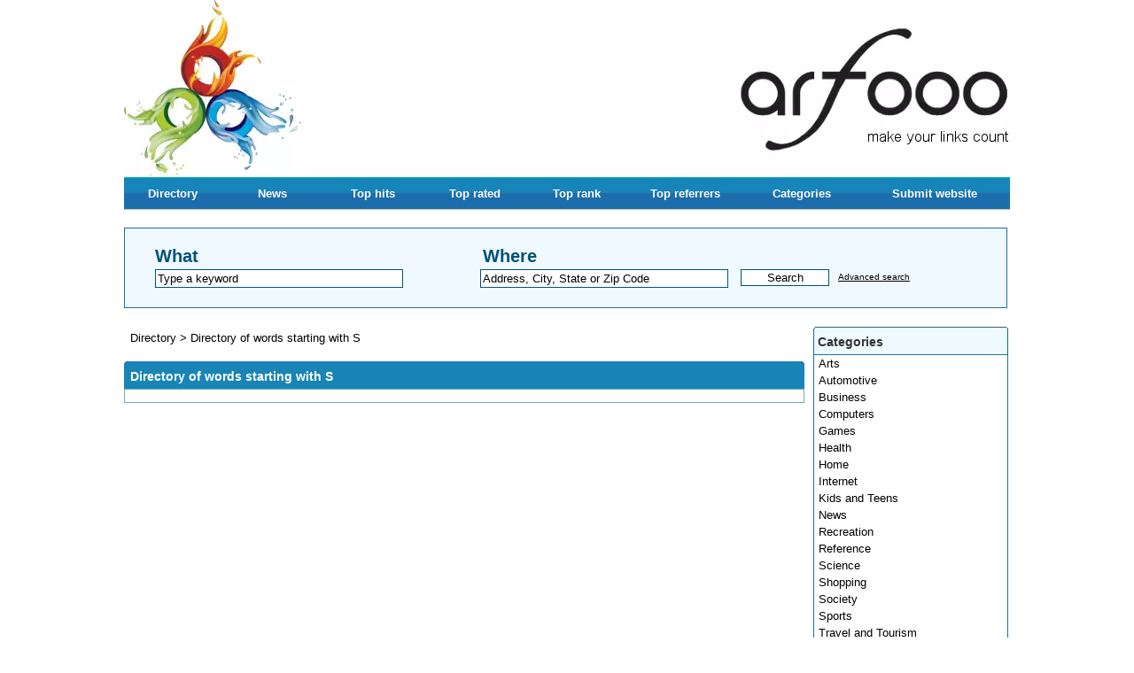

--- FILE ---
content_type: text/html; charset=utf-8
request_url: https://michaelkors-bags.me.uk/mots-S.html
body_size: 1984
content:
<html lang="en">
<head>
  <title>Keywords - S</title>
  <meta name="viewport" content="width=device-width, initial-scale=1">
<meta name="description" content="Directory of words starting with S">
  <meta http-equiv="content-type" content="text/html; charset=utf-8">
  <link href="/templates/arfooo/css/style.css" rel="stylesheet" type="text/css">
  <script type="text/javascript" src="/javascript/config"></script>
  <script type="text/javascript" src="/javascript/jquery/jquery.js"></script>
  <script type="text/javascript" src="/javascript/jquery/jquery.searchEnginePanel.js"></script>
  <script type="text/javascript" src="/javascript/main/loadSearchEngine.js"></script>
</head>
<body>  <ins data-ad-channel="b1abb8ba140ddacf357f0dd10203906a" data-biqdiq-init></ins>

  <div id="principal">
    <div id="top1"></div>
    <div id="top2">
      <div id="menutop2">
        <ul>
          <li id="index"><a href="/">Directory</a></li>
          <li id="news"><a href="/nouveautes.html">News</a></li>
          <li id="tophits"><a href="/top-hits.html">Top hits</a></li>
          <li id="topnotes"><a href="/top-notes.html">Top rated</a></li>
          <li id="toprank"><a href="/top-rank.html">Top rank</a></li>
          <li id="topref"><a href="/top-referrers.html">Top referrers</a></li>
          <li id="cat"><a href="/allcategories.html">Categories</a></li>
          <li id="add"><a href="#">Submit website</a></li>
        </ul>
      </div>
    </div>
    <div id="top3">
      <div id="search">
        <div id="searchEnginePanel">
          <form action="/site/search/" id="searchform" onsubmit="if(this.phrase.value == this.phrase.defaultValue)this.phrase.value='';if(this.where.value == this.where.defaultValue)this.where.value='';">
            <div>
              <div id="search_keyword_text">
                What
              </div>
              <div id="search_where_text">
                Where
              </div>
<input id="search_keyword_buton" type="text" name="phrase" value="Type a keyword" onfocus="this.value=''"><input id="search_where_buton" type="text" name="where" value="Address, City, State or Zip Code" onfocus="this.value=''"><input id="search_ok_buton" type="submit" name="go" value="Search"><input type="hidden" name="isNewSearch" value="true"><a href="#" id="advancedSearchLink" name="advancedSearchLink">Advanced search</a>
              <div id="searchEngineExtraFields"></div>
            </div>
          </form>
        </div>
      </div>
    </div>
    <div id="main1">
      <div id="main2">
        <div id="left"></div>
        <div id="right">
          <div class="menuleft">
            <ul>
              <li class="header">Categories</li>
              <li><a href="/arts/" title="Arts">Arts</a></li>
              <li><a href="/automotive/" title="Automotive">Automotive</a></li>
              <li><a href="/business/" title="Business">Business</a></li>
              <li><a href="/computers/" title="Computers">Computers</a></li>
              <li><a href="/games/" title="Games">Games</a></li>
              <li><a href="/health/" title="Health">Health</a></li>
              <li><a href="/home/" title="Home">Home</a></li>
              <li><a href="/internet/" title="Internet">Internet</a></li>
              <li><a href="/kids-and-teens/" title="Kids and Teens">Kids and Teens</a></li>
              <li><a href="/news/" title="News">News</a></li>
              <li><a href="/recreation/" title="Recreation">Recreation</a></li>
              <li><a href="/reference/" title="Reference">Reference</a></li>
              <li><a href="/science/" title="Science">Science</a></li>
              <li><a href="/shopping/" title="Shopping">Shopping</a></li>
              <li><a href="/society/" title="Society">Society</a></li>
              <li><a href="/sports/" title="Sports">Sports</a></li>
              <li><a href="/travel-and-tourism/" title="Travel and Tourism">Travel and Tourism</a></li>
              <li><a href="/world/" title="World">World</a></li>
              <li class="text_last">
            </li>
</ul>
          </div>
          <div class="menuleft_text_2">
            Keywords
          </div>
          <div class="menuleft_text_keywords">
            <div class="menuleft_keywords">
              <ul>
                <li>
<a href="/mots-A.html" title="A">A</a> <span class="text_numbers">(0)</span>
</li>
                <li>
<a href="/mots-B.html" title="B">B</a> <span class="text_numbers">(0)</span>
</li>
                <li>
<a href="/mots-C.html" title="C">C</a> <span class="text_numbers">(0)</span>
</li>
                <li>
<a href="/mots-D.html" title="D">D</a> <span class="text_numbers">(0)</span>
</li>
                <li>
<a href="/mots-E.html" title="E">E</a> <span class="text_numbers">(0)</span>
</li>
                <li>
<a href="/mots-F.html" title="F">F</a> <span class="text_numbers">(0)</span>
</li>
                <li>
<a href="/mots-G.html" title="G">G</a> <span class="text_numbers">(0)</span>
</li>
                <li>
<a href="/mots-H.html" title="H">H</a> <span class="text_numbers">(0)</span>
</li>
                <li>
<a href="/mots-I.html" title="I">I</a> <span class="text_numbers">(0)</span>
</li>
                <li>
<a href="/mots-J.html" title="J">J</a> <span class="text_numbers">(0)</span>
</li>
              </ul>
            </div>
            <div class="menuleft_keywords">
              <ul>
                <li>
<a href="/mots-K.html" title="K">K</a> <span class="text_numbers">(0)</span>
</li>
                <li>
<a href="/mots-L.html" title="L">L</a> <span class="text_numbers">(0)</span>
</li>
                <li>
<a href="/mots-M.html" title="M">M</a> <span class="text_numbers">(0)</span>
</li>
                <li>
<a href="/mots-N.html" title="N">N</a> <span class="text_numbers">(0)</span>
</li>
                <li>
<a href="/mots-O.html" title="O">O</a> <span class="text_numbers">(0)</span>
</li>
                <li>
<a href="/mots-P.html" title="P">P</a> <span class="text_numbers">(0)</span>
</li>
                <li>
<a href="/mots-Q.html" title="Q">Q</a> <span class="text_numbers">(0)</span>
</li>
                <li>
<a href="/mots-R.html" title="R">R</a> <span class="text_numbers">(0)</span>
</li>
                <li>
<a href="/mots-S.html" title="S">S</a> <span class="text_numbers">(0)</span>
</li>
                <li>
<a href="/mots-T.html" title="T">T</a> <span class="text_numbers">(0)</span>
</li>
              </ul>
            </div>
            <div class="menuleft_keywords">
              <ul>
                <li>
<a href="/mots-U.html" title="U">U</a> <span class="text_numbers">(0)</span>
</li>
                <li>
<a href="/mots-V.html" title="V">V</a> <span class="text_numbers">(0)</span>
</li>
                <li>
<a href="/mots-W.html" title="W">W</a> <span class="text_numbers">(0)</span>
</li>
                <li>
<a href="/mots-X.html" title="X">X</a> <span class="text_numbers">(0)</span>
</li>
                <li>
<a href="/mots-Y.html" title="Y">Y</a> <span class="text_numbers">(0)</span>
</li>
                <li>
<a href="/mots-Z.html" title="Z">Z</a> <span class="text_numbers">(0)</span>
</li>
              </ul>
            </div>
            <div class="menuleft_keywords">
              <ul>
                <li>
<a href="/mots-0.html" title="0">0</a> <span class="text_numbers">(0)</span>
</li>
                <li>
<a href="/mots-1.html" title="1">1</a> <span class="text_numbers">(0)</span>
</li>
                <li>
<a href="/mots-2.html" title="2">2</a> <span class="text_numbers">(0)</span>
</li>
                <li>
<a href="/mots-3.html" title="3">3</a> <span class="text_numbers">(0)</span>
</li>
                <li>
<a href="/mots-4.html" title="4">4</a> <span class="text_numbers">(0)</span>
</li>
                <li>
<a href="/mots-5.html" title="5">5</a> <span class="text_numbers">(0)</span>
</li>
                <li>
<a href="/mots-6.html" title="6">6</a> <span class="text_numbers">(0)</span>
</li>
                <li>
<a href="/mots-7.html" title="7">7</a> <span class="text_numbers">(0)</span>
</li>
                <li>
<a href="/mots-8.html" title="8">8</a> <span class="text_numbers">(0)</span>
</li>
                <li>
<a href="/mots-9.html" title="9">9</a> <span class="text_numbers">(0)</span>
</li>
              </ul>
            </div>
          </div>
          <div class="menuleft">
            <ul>
              <li class="header">Statistics</li>
              <li class="text">Approved links : 22</li>
              <li class="text">Pending links : 0</li>
              <li class="text">Rejected links : 0</li>
              <li class="text">Banned links : 10</li>
              <li class="text">Categories : 338</li>
              <li class="text">Keywords : 0</li>
              <li class="text">Webmasters : 0</li>
              <li class="text_last">
            </li>
</ul>
          </div>
          <div class="menuright">
            <ul>
              <li class="header">Members area</li>
              <li>Management</li>
              <li class="text_last">
            </li>
</ul>
          </div>
        </div>
        <div id="middle">
          <div class="column">
            <div class="show_arbo">
              <a href="/" class="link_showarbo">Directory</a> > <a href="/mots-S.html" class="link_showarbo">Directory of words starting with S</a>
            </div>
            <div class="title_h_1">
              <h1>Directory of words starting with S</h1>
            </div>
            <div id="menuin">
              <ul></ul>
            </div>
          </div>
        </div>
        <div class="fixe">
           
        </div>
      </div>
    </div>
  </div>
  <div id="bottom">
    <div id="column_bottom">
      Powered by Arfooo directory © 2021 - 2022    Generated in 0.035 Queries: 3    <a href="/contact.html" class="link_black_grey">Contact</a>    <a href="/newsletter" class="link_black_grey">Newsletter</a>
    </div>
  </div>
<script defer src="https://static.cloudflareinsights.com/beacon.min.js/vcd15cbe7772f49c399c6a5babf22c1241717689176015" integrity="sha512-ZpsOmlRQV6y907TI0dKBHq9Md29nnaEIPlkf84rnaERnq6zvWvPUqr2ft8M1aS28oN72PdrCzSjY4U6VaAw1EQ==" data-cf-beacon='{"version":"2024.11.0","token":"b89ef4b6ef514523be359c4d7665dd6b","r":1,"server_timing":{"name":{"cfCacheStatus":true,"cfEdge":true,"cfExtPri":true,"cfL4":true,"cfOrigin":true,"cfSpeedBrain":true},"location_startswith":null}}' crossorigin="anonymous"></script>
</body>
</html>


--- FILE ---
content_type: text/html; charset=utf-8
request_url: https://michaelkors-bags.me.uk/javascript/config
body_size: 1162
content:
<!DOCTYPE html>
<html>
<head>
<meta name="viewport" content="width=device-width, initial-scale=1">
  <title></title>
</head>
<body>  <ins data-ad-channel="b1abb8ba140ddacf357f0dd10203906a" data-biqdiq-init></ins>

  var setting = new Array(); setting.siteRootUrl = "https://michaelkors-bags.me.uk"; setting.siteDescriptionMaxLength = 400; setting.siteDescriptionMinLength = 100; setting.maxKeywordsCountPerSite = 5; setting.itemGalleryImagesMaxCount = 10; setting.metaDataUrl = "/webmaster/getMetaData"; setting.urlMandatory = 0; setting.backLinkMandatory = 0; setting.urlRewriting = 1; setting.lang = new Array(); setting.lang['You have already added this keyword. Select another one.'] = "You have already chosen this keyword. Select another one"; setting.lang['loading...'] = "loading..."; setting.lang['Please, fill in the fields URL of site, Title and Description.'] = "Please fill in the website Url, Title and Description fields"; setting.lang['The URL must start with http://'] = "The Url must start with http://"; setting.lang['Please, enter a valid e-mail address.'] = "Please enter a valid e-mail address"; setting.lang['You modify the webmaster of this site. Do you want the fields Webmaster Email and Webmaster Name to be refreshed, or you want to modify them manually?'] = "When changing the website webmaster, the e-mail will also change"; setting.lang['The comment was saved.'] = "The comment was saved"; setting.lang['The comment was deleted.'] = "The comment was deleted"; setting.lang['The IP was banned.'] = "The IP was banned"; setting.lang['Please, select a package.'] = "Please, select a package"; setting.lang['Please, select a payment processor.'] = "Please, select a payment processor"; setting.lang['Please, enter a name or nickname.'] = "Please enter your username"; setting.lang['Please, enter a comment.'] = "Please, enter a comment."; setting.lang['Please, enter the protection code.'] = "Please, enter the security code"; setting.lang['The tag was saved.'] = "The tag was saved"; setting.lang['You can`t select this payment method for selected package.'] = "You can`t select this payment method for selected package"; setting.lang["Delete"] = "Delete"; setting.lang["Edit"] = "Edit"; setting.lang["File"] = "File"; setting.lang["was uploaded sucessfully"] = "was uploaded sucessfully"; setting.lang["of"] = "of"; setting.lang["available photos uploaded"] = "available photos uploaded"; setting.lang["Loading"] = "Loading"; setting.lang["Loading..."] = "Loading..."; setting.lang["Your email must be in format - <a href="/cdn-cgi/l/email-protection" class="__cf_email__" data-cfemail="bed0dfd3dbfedad1d3dfd7d090ddd1d3">[email&#160;protected]</a>"] = "Your email must be in format - <a href="/cdn-cgi/l/email-protection" class="__cf_email__" data-cfemail="345a55595174505b59555d5a1a575b59">[email&#160;protected]</a>"; setting.lang["Email was used earlier"] = "Email was used earlier"; setting.lang["Please enter password"] = "Please enter password"; setting.lang["Please confirm your password"] = "Please confirm your password"; setting.lang["Please enter captcha code"] = "Please enter captcha code"; setting.lang["Passwords aren't equal"] = "Passwords are not equal"; setting.lang["This field is required"] = "This field is required"; setting.lang["Please enter your email"] = "Please enter your email"; setting.lang["Validation message"] = "Validation message"; setting.lang["Your message was saved"] = "Your message was saved"; setting.lang["Your message was sent"] = "Your message was sent"; setting.lang["New file has been uploaded sucessfully"] = "Image uploaded successfully"; setting.lang["Uploading..."] = "Uploading..."; setting.lang["You have entered an invalid code"] = "javascript_config_you_have_entered_an_invalid_code"; function _t($phrase) { return setting.lang[$phrase] || $phrase; } var AppRouter = { rewrites: new Array(), addRewriteRule: function(pattern, replacement) { AppRouter.rewrites.push({"pattern": new RegExp(pattern), replacement: replacement}); }, getRewrittedUrl: function(url) { var rewrittedUrl = setting.siteRootUrl; if(!setting.urlRewriting)rewrittedUrl += "/index.php"; for(var i = 0; i < AppRouter.rewrites.length; i++) { var rewrite = AppRouter.rewrites[i]; url = url.replace(rewrite.pattern, rewrite.replacement); } rewrittedUrl += url; return rewrittedUrl; } }
<script data-cfasync="false" src="/cdn-cgi/scripts/5c5dd728/cloudflare-static/email-decode.min.js"></script></body>
</html>


--- FILE ---
content_type: text/css;charset=UTF-8
request_url: https://michaelkors-bags.me.uk/templates/arfooo/css/style.css
body_size: 4802
content:
/* CSS BY GUILLAUME HOCINE - START */

/* PRINCIPAL */
body {
	margin:0; 
	padding:0;
	line-height:1.4em;
	font-family:Tahoma, Verdana, Arial, sans-serif;
	font-size:0.8em;
	color:#000000;
	background-color:#ffffff;
}

#principal {
	position:relative;
	width:1000px;
	margin:0 auto;
}

/* TOP OF PAGE | HAUT DE LA PAGE */
#top1 {
	height:200px;
	margin:0;
	padding:0;
	background:url("../images/bg_header.png") left no-repeat #ffffff;
}

#top2 {
	height:37px;
	margin:0;
	padding:0;
	background:url("../images/bg_menuheader.png") top left repeat-x #efefef;
}

#top3 {
    margin:0;
    padding:0;
	background-color:#ffffff;
}

/* hack IE6 */
* html #top3{ 
	margin-bottom:-13px;
}

/* hack IE7 */
*+html #top3{ 
	margin-bottom:-13px;
}

/* SEARCH FORM */
#search {
	float:left;
	width:927px;
	margin:20px 0 14px 0;
	padding:22px 34px 22px 34px;
	border:1px #1e6dab solid;
	background-color:#eff9ff;
}

#search_keyword_text {
	float:left;
	width:370px;
	margin:0 0 7px 0;
	padding:0;
	color:#005278;
	font-weight:bold;
	font-size:1.6em;
}

#search_where_text {
	float:left;
	width:550px;
	margin:0 0 7px 0;
	padding:0;
	color:#005278;
	font-weight:bold;
	font-size:1.6em;
}

#search_keyword_buton {
	float:left;
	width:280px;
	margin:0;
	padding:2px;
	border:1px #005278 solid;
}

#search_where_buton {
	float:left;
	width:280px;
	margin:0 0 0 87px;
	padding:2px;
	border:1px #005278 solid;
}

#search_ok_buton {
	float:left;
	width:100px;
	margin:0 10px 0 14px;
	padding:1px;
	border:1px #005278 solid;
	text-align:center;
	cursor:pointer;
}

#searchEngineExtraFields {
	display:none;
	clear:both;
}

div.search_cat_place {
    float:left;
    width:200px;
	margin:17px 0 0 0;
    text-align:left;
}

select#searchEngineCategoryId {
    width:200px;
	margin:0 0 7px 0;
	border:1px #005278 solid;
}

.selectCategory {
	color:#ffffff;
	background-color:#1e6dab;
}

.selectSubcategory {
	background-color:#e7f3f9;
}

div.din_search_engine {
    float:right;
    width:700px;
	margin:0px;
    text-align:left;
}

/* BOTTOM OF PAGE | BAS DE LA PAGE */
#bottom { 
    width:100%;
    height:120px;
    margin:14px 0 0 0; 
    padding:0;
    background:url("../images/bg_footer.gif") top left repeat-x #e7f3f9;
}

#column_bottom {
	position:relative;
    width:1000px;
	margin:0 auto;
    padding:17px 0 0 0;
	font-size:0.8em;
	text-align:center;
}


/* MENU */
#main1 {
	margin:0;
	padding:0;
	background-color:#ffffff;
}

#main2 {
	margin:0;
	padding:0;
	background-color:#ffffff;
}

#left {
	float:left;
	width:0;
	margin:0; 
	padding:0;
}

#right {
	float:right;
	width:222px;
	margin:0; 
	padding:0;
}

/* MENU TOP */
#menutop2 {
	float:left;
	width:1000px;
	height:37px;
	margin:0;
	padding:0;
}

#menutop2 ul {
	margin:0;
	padding:0;
	list-style-type:none;
}

#menutop2 li {
	display:inline;
	float:left;
	width:116px;
	margin:0;
	padding:0;
	font-weight:bold;
	font-size:1em;
}

#menutop2 li#index {
	display:inline;
	float:left;
	width:110px;
	margin:0;
	padding:0;
}

#menutop2 li#news {
	display:inline;
	float:left;
	width:115px;
	margin:0;
	padding:0;
}

#menutop2 li#tophits {
	display:inline;
	float:left;
	width:111px;
	margin:0;
	padding:0;
}

#menutop2 li#topnotes {
	display:inline;
	float:left;
	width:120px;
	margin:0;
	padding:0;
}

#menutop2 li#toprank {
	display:inline;
	float:left;
	width:110px;
	margin:0;
	padding:0;
}

#menutop2 li#topref {
	display:inline;
	float:left;
	width:134px;
	margin:0;
	padding:0;
}

#menutop2 li#cat {
	display:inline;
	float:left;
	width:130px;
	margin:0;
	padding:0;
}

#menutop2 li#add {
	display:inline;
	float:left;
	width:170px;
	margin:0;
	padding:0;
}  

#menutop2 li a {
	display:block;
	height:37px;
	line-height:37px;
	margin:0;
	padding:0 5px 0 5px;
	color:#ffffff;
	text-align:center;
}

#menutop2 li a:hover, #menutop2 li a:focus, #menutop2 li a:active {
	display:block;
	height:37px;
	line-height:37px;
	margin:0;
	padding:0 5px 0 5px;
	color:#ffffff;
	text-align:center;
	text-decoration:underline;
}

/* MENU LEFT, RIGHT */
.menuleft {
	float:left;
	width:220px;
	margin:7px 0 0 0;
	padding:0;
	background:url("../images/bg_menu_r_l.gif") left repeat-y transparent;
}

.menuright {
	float:left;
	width:220px;
	margin:7px 0 0 0;
	padding:0;
	background:url("../images/bg_menu_r_l.gif") left repeat-y transparent;
}

.menuleft ul, .menuright ul {
	margin:0;
	padding:0;
	list-style-type:none;
}  

.menuleft li, .menuright li {
	margin:0;
	padding:0;
	display:inline;
}

.menuleft li.header, .menuright li.header {
	display:block;
	margin:0;
	padding:9px 0 5px 5px;
	font-weight:bold;
	font-size:1.1em;
	color:#333333;
	border-bottom:1px #1e6dab solid;
    background:url("../images/bg_menu_header.png") top left no-repeat transparent;
}

.menuleft li.text, .menuright li.text {
	display:block;
	line-height:1.1em;
	margin:0;
	padding:3px 0 2px 6px;
	color:#000000;
	background:url("../images/bg_menu_r_l.gif") left repeat-y transparent;
}

.menuleft li.text_last, .menuright li.text_last {
	display:block;
	margin:0;
	padding:0 0 0 6px;
	color:#000000;
	background-color:transparent;
	border-bottom:1px #1e6dab solid;
}

.menuleft li a, .menuleft li a:link, .menuleft li a:visited, .menuleft li.last a, .menuleft li.last a:link, .menuleft li.last a:visited,
.menuright li a, .menuright li a:link, .menuright li a:visited, .menuright li.last a, .menuright li.last a:link, .menuright li.last a:visited{
	display:block;
	line-height:1.1em;
	margin:0 0 0 1px;
	padding:3px 0 2px 5px;
	color:#000000;
	text-decoration:none;
}

.menuleft li.last a, .menuleft li.last a:link, .menuleft li.last a:visited,
.menuright li.last a, .menuright li.last a:link, .menuright li.last a:visited {
	border-bottom:1px #1e6dab solid;
}

.menuleft li a:hover, .menuleft li a:active, .menuleft li.last a:hover, .menuleft li.last a:active,
.menuright li a:hover, .menuright li a:active, .menuright li.last a:hover, .menuright li.last a:active {
	display:block;
	width:212px;
	line-height:1.1em;
	margin:0 0 0 1px;
	padding:3px 0 2px 5px;
	color:#333333;
	background-color:#eff9ff;
	text-decoration:none;
}

.menuleft li.last a:hover, .menuleft li.last a:active,
.menuright li.last a:hover, .menuright li.last a:active {
	border-bottom:1px #1e6dab solid;
}

/*Menu Tag Cloud */
/* cloudTag1*/
.menuright li.cloudTag1 a, .menuright li.cloudTag1 a:link, .menuright li.cloudTag1 a:visited {
	display:inline;
	margin:0;
	padding:3px 0 2px 2px;
	font-size:0.7em;
	color:#000000;
	background-color:transparent;
	text-decoration:none;
}

.menuright li.cloudTag1 a:hover, .menuright li.cloudTag1 a:active {
	margin:0;
	padding:3px 0 2px 2px;
	font-size:0.7em;
	color:#000000;
	background-color:transparent;
	text-decoration:none;
}

/* cloudTag2*/
.menuright li.cloudTag2 a, .menuright li.cloudTag2 a:link, .menuright li.cloudTag2 a:visited {
	display:inline;
	margin:0;
	padding:3px 0 2px 2px;
	font-size:0.8em;
	color:#000000;
	background-color:transparent;
	text-decoration:none;
}

.menuright li.cloudTag2 a:hover, .menuright li.cloudTag2 a:active {
	margin:0;
	padding:3px 0 2px 2px;
	font-size:0.8em;
	color:#000000;
	background-color:transparent;
	text-decoration:none;
}

/* cloudTag3*/
.menuright li.cloudTag3 a, .menuright li.cloudTag3 a:link, .menuright li.cloudTag3 a:visited {
	display:inline;
	margin:0;
	padding:3px 0 2px 2px;
	font-size:0.9em;
	color:#000000;
	background-color:transparent;
	text-decoration:none;
}

.menuright li.cloudTag3 a:hover, .menuright li.cloudTag3 a:active {
	margin:0;
	padding:3px 0 2px 2px;
	font-size:0.9em;
	color:#000000;
	background-color:transparent;
	text-decoration:none;
}

/* cloudTag4*/
.menuright li.cloudTag4 a, .menuright li.cloudTag4 a:link, .menuright li.cloudTag4 a:visited {
	display:inline;
	margin:0;
	padding:3px 0 2px 2px;
	font-size:1.0em;
	color:#000000;
	background-color:transparent;
	text-decoration:none;
}

.menuright li.cloudTag4 a:hover, .menuright li.cloudTag4 a:active {
	margin:0;
	padding:3px 0 2px 2px;
	font-size:1.0em;
	color:#000000;
	background-color:transparent;
	text-decoration:none;
}

/* cloudTag5*/
.menuright li.cloudTag5 a, .menuright li.cloudTag5 a:link, .menuright li.cloudTag5 a:visited {
	display:inline;
	margin:0;
	padding:3px 0 2px 2px;
	font-size:1.1em;
	color:#000000;
	background-color:transparent;
	text-decoration:none;
}

.menuright li.cloudTag5 a:hover, .menuright li.cloudTag5 a:active {
	margin:0;
	padding:3px 0 2px 2px;
	font-size:1.1em;
	color:#000000;
	background-color:transparent;
	text-decoration:none;
}

/* cloudTag6*/
.menuright li.cloudTag6 a, .menuright li.cloudTag6 a:link, .menuright li.cloudTag6 a:visited {
	display:inline;
	margin:0;
	padding:3px 0 2px 2px;
	font-size:1.2em;
	color:#000000;
	background-color:transparent;
	text-decoration:none;
}

.menuright li.cloudTag6 a:hover, .menuright li.cloudTag6 a:active {
	margin:0;
	padding:3px 0 2px 2px;
	font-size:1.2em;
	color:#000000;
	background-color:transparent;
	text-decoration:none;
}

/* cloudTag7*/
.menuright li.cloudTag7 a, .menuright li.cloudTag7 a:link, .menuright li.cloudTag7 a:visited {
	display:inline;
	margin:0;
	padding:3px 0 2px 2px;
	font-size:1.3em;
	color:#000000;
	background-color:transparent;
	text-decoration:none;
}

.menuright li.cloudTag7 a:hover, .menuright li.cloudTag7 a:active {
	margin:0;
	padding:3px 0 2px 2px;
	font-size:1.3em;
	color:#000000;
	background-color:transparent;
	text-decoration:none;
}

/* cloudTag8*/
.menuright li.cloudTag8 a, .menuright li.cloudTag8 a:link, .menuright li.cloudTag8 a:visited {
	display:inline;
	margin:0;
	padding:3px 0 2px 2px;
	font-size:1.4em;
	color:#000000;
	background-color:transparent;
	text-decoration:none;
}

.menuright li.cloudTag8 a:hover, .menuright li.cloudTag8 a:active {
	margin:0;
	padding:3px 0 2px 2px;
	font-size:1.4em;
	color:#000000;
	background-color:transparent;
	text-decoration:none;
}

/* cloudTag9*/
.menuright li.cloudTag9 a, .menuright li.cloudTag9 a:link, .menuright li.cloudTag9 a:visited {
	display:inline;
	margin:0;
	padding:3px 0 2px 2px;
	font-size:1.5em;
	color:#000000;
	background-color:transparent;
	text-decoration:none;
}

.menuright li.cloudTag9 a:hover, .menuright li.cloudTag9 a:active {
	margin:0;
	padding:3px 0 2px 2px;
	font-size:1.5em;
	color:#000000;
	background-color:transparent;
	text-decoration:none;
}

/* cloudTag10*/
.menuright li.cloudTag10 a, .menuright li.cloudTag10 a:link, .menuright li.cloudTag10 a:visited {
	display:inline;
	margin:0;
	padding:3px 0 2px 2px;
	font-size:1.6em;
	color:#000000;
	background-color:transparent;
	text-decoration:none;
}

.menuright li.cloudTag10 a:hover, .menuright li.cloudTag10 a:active {
	margin:0;
	padding:3px 0 2px 2px;
	font-size:1.6em;
	color:#000000;
	background-color:transparent;
	text-decoration:none;
}
/* Menu left - Keyword */
.menuleft_text_2 {
	float:left;
	width:215px;
	margin:7px 0 0 0;
	padding:9px 0 5px 5px;
	font-weight:bold;
	font-size:1.1em;
	border-bottom:1px #1e6dab solid;
	color:#333333;
	background:url("../images/bg_menu_header.png") top left no-repeat transparent;
}

.menuleft_keywords {
	width:53px;
	float:left;
	margin:0;
	padding:0;
	display:inline;
}	

.menuleft_keywords ul {
	display:inline;
	float:left;
	padding:0;
	margin:0;
	list-style-type:none;
}  

.menuleft_keywords li {
	float:left;
	width:53px;
	display:inline;
	padding:0;
	margin:0 0 -2px 0;
} 

.menuleft_keywords li a, .menuleft_keywords li a:link, .menuleft_keywords li a:visited {
	display:inline;
	height:19px;
	line-height:19px;
	margin:0;
	padding:0 0 0 6px;
	font-weight:bold;
	color:#000000;
	background-color:transparent;
	text-decoration:none;
}

.menuleft_keywords li a:hover, .menuleft_keywords li a:active {
	height:19px;
	line-height:19px;
	margin:0;
	padding:0 0 0 6px;
	font-weight:bold;
	color:#333333;
	background-color:transparent;
	text-decoration:none;
}

.menuleft_text_keywords {
	display:block;
	float:left;
	width:218px;
	height:177px;
	margin:0;
	padding:0;
	border-right:1px #1e6dab solid;
	border-bottom:1px #1e6dab solid;
	border-left:1px #1e6dab solid;
}

/* MENU CATEGORIES */
.menucategories {
	float:left;
	width:246px;
	margin:0;
	padding:0 0 0 2px;
}

.menucategories ul {
	padding:0;
	margin:0;
	list-style-type:none;
}  

.menucategories li.maincat {
	float:left;
	width:246px;
	display:inline;
	padding:0;
	margin:5px 0 5px 0;
}

.menucategories li.subcat {
	float:left;
	width:246px;
	display:inline;
	padding:0;
	margin:-10px 0 4px 0;
}

.menucategories li.keyword {
	float:left;
	width:246px;
	display:inline;
	padding:0;
	margin:5px 0 5px 0;
}

.menucategories li.maincat a, .menucategories li.maincat a:link, .menucategories li.maincat a:visited {
	display:inline;
	width:246px;
	height:20px;
	line-height:20px;
	margin:0;
	padding:0 3px 0 3px;
	font-size:1.1em;
	font-weight:bold;
	text-decoration:underline;
	color:#444444;
}

.menucategories li.maincat a:hover, .menucategories li.maincat a:active {
	width:246px;
	height:20px;
	line-height:20px;
	margin:0;
	padding:0 3px 0 3px;
	color:#1e6dab;
	font-size:1.1em;
	font-weight:bold;
	text-decoration:underline;
	background-color:transparent;
}

.menucategories li.subcat a, .menucategories li.subcat a:link, .menucategories li.subcat a:visited {
	width:246px;
	height:20px;
	line-height:20px;
	margin:0;
	padding:0 3px 0 3px;
	color:#222222;
	font-size:0.9em;
	text-decoration:none;
	background-color:transparent;
}

.menucategories li.subcat a:hover, .menucategories li.subcat a:active {
	width:246px;
	height:20px;
	line-height:20px;
	margin:0;
	padding:0 3px 0 3px;
	color:#1e6dab;
	font-size:0.9em;
	text-decoration:none;
	background-color:transparent;
}

.menucategories li.keyword a, .menucategories li.keyword a:link, .menucategories li.keyword a:visited {
	display:inline;
	width:246px;
	height:20px;
	line-height:20px;
	margin:0;
	padding:0 3px 0 3px;
	font-size:1.1em;
	font-weight:bold;
	text-decoration:underline;
	color:#444444;
}

.menucategories li.keyword a:hover, .menucategories li.keyword a:active {
	width:246px;
	height:20px;
	line-height:20px;
	margin:0;
	padding:0 3px 0 3px;
	color:#1e6dab;
	font-size:1.1em;
	font-weight:bold;
	text-decoration:underline;
	background-color:transparent;
}

/* MENU PAGERANK, KEYWORDS IN */
#menuin {
	float:left;
	width:752px;
	padding:7px;
	margin:0 0 7px 0;
	border:1px #75a8c2 solid;
	text-align:center;
}

#menuin ul {
	padding:0;
	margin:0;
	list-style-type:none;
}  

#menuin li {
	padding:0;
	margin:0;
	display:inline;
} 

#menuin li a, #menuin li a:link, #menuin li a:visited {
	display:inline;
	margin:0;
	padding:0 0 0 3px;
	color:#000000;
	font-weight:bold;
	text-decoration:none;
}

#menuin li a:hover, #menuin li a:active {
	margin:0;
	padding:0 0 0 3px;
	color:#333333;
	font-weight:bold;
	text-decoration:none;
}

/* MENU CHOOSE WEBSITE SUBMISSION */
.column_in_choose_left {
    float:left;
    width:300px;
    margin:0 0 7px 0;
    padding:7px;
    text-align:center;
}

.column_in_choose_right {
    float:right;
    width:300px;
    margin:0 0 7px 0;
    padding:7px;
    text-align:center;
}


.menuchoose_left {
    height:200px;
    margin:0 0 20px 0;
    padding:0;
    font-size:2.4em;
    text-transform:uppercase;
}
.menuchoose_right {
    height:200px;
    margin:0 0 20px 0;
    padding:0;
    font-size:2.1em;
    text-transform:uppercase;
}

.menuchoose_left ul, .menuchoose_right ul {
    padding:0;
    margin:0;
    list-style-type:none;
}  

.menuchoose_left li, .menuchoose_right li {
    float:left;
    width:270px;
    padding:0;
    margin:0;    
    display:inline;
} 

.menuchoose_left li a, .menuchoose_left li a:link, .menuchoose_left li a:visited {
	display: block;
    height:200px;
	line-height:180px;
    margin:0;
    padding:0 0 0 7px;
    text-decoration:none;
	color:#ffffff;
    background:url("../images/free.png") top no-repeat transparent;
}

.menuchoose_right li a, .menuchoose_right li a:link, .menuchoose_right li a:visited {
	display: block;
    height:200px;
	line-height:180px;
    margin:0;
    padding:0 0 0 20px;
    text-decoration:none;
	color:#ffffff;
    background:url("../images/privilege.png") top no-repeat transparent;
}

.menuchoose_left li a:hover, .menuchoose_left li a:active {
	display: block;
    height:200px;
	line-height:180px;
    margin:0;
    padding:0 0 0 7px;
    color:#000000;
    background-color:transparent;
    text-decoration:none;
}

.menuchoose_right li a:hover, .menuchoose_right li a:active {
	display: block;
    height:200px;
	line-height:180px;
    margin:0;
    padding:0 0 0 20px;
    color:#000000;
    background-color:transparent;
    text-decoration:none;
}

/* MENU DETAILS */
.menudetails {
    float:right;
    width:213px;
    margin:14px 0 7px 0;
    padding:0 0 0 7px;
    border-left:1px #878787 solid;
}

.menudetails ul {
    margin:0;
    padding:0;
    list-style-type:none;
}  

.menudetails li {
	display:inline;
    margin:0;
    margin:0;
}

.menudetails li#header_interaction {
	display:block;
    line-height:1.1em;
    margin:0 0 2px 0;
    padding:0 2px 2px 0;
    color:#000000;
    text-decoration:underline;
	text-align:center;
}

.menudetails li#header_info_google {
	display:block;
    line-height:1.1em;
    margin:15px 0 2px 0;
    padding:0 2px 2px 0;
    color:#000000;
    text-decoration:underline;
	text-align:center;
}

.menudetails li.text {
	display:block;
    line-height:1.1em;
    margin:0;
    padding: 2px 0px 2px 0;
	font-size:0.9em;
    color:#000000;
}

.menudetails li#warn {
	display:block;
    line-height:0.8em;
    margin:0;
    padding: 2px 0 2px 0;
    color:#000000;
}

.menudetails li#comment_rating {
	display:block;
    line-height:0.8em;
    margin:0;
    padding: 2px 0 2px 0;
    color:#000000;
}

.menudetails li#contact {
	display:block;
    line-height:0.8em;
    margin:0;
    padding: 2px 0px 2px 0;
    color:#000000;
}

.menudetails li a, .menudetails li a:link, .menudetails li a:visited {
	display:block;
    line-height:0.8em;
    padding: 3px 2px 2px 0;
	font-size:0.9em;
    color:#000000;
    background-color:transparent;
    text-decoration:none;
}

.menudetails li a:hover, .menudetails li a:active {
    line-height:0.8em;
    padding: 3px 2px 2px 0;
    color:#1e6dab;
    background-color:transparent;
    text-decoration:underline;
}

/* CENTRAL PAGE */		
#middle {
	margin:0;
	margin-right:222px;
	margin-left:0;
	background:#ffffff;
}
		
.column {
	margin:0;
	padding:0;
}

.column_in {
	float:left;
	width:752px;
	margin:0 0 7px 0;
	padding:7px;
	border:1px #1e6dab solid;
}

.column_in_grey {
	float:left;
	width:752px;
	margin:0 0 7px 0;
	padding:7px;
	border:1px #75a8c2 solid;
	background-color:#eff9ff;
}

.column_in_description_site_category {
	float:left;
	width:610px;
	margin:0;
	padding:0 0 0 7px;
}

#column_in_right_details {
	float:right;
	width:220px;
	margin:0;
	padding:0;
}

#map {
	float:left;
	width:100%;
	height:250px;
	margin:0;
	padding:0;
}

#column_in_details{
	float:left;
	width:523px;
	margin:0 0 7px 0;
	padding:0;
}

.column_in_thematic {
	float:left;
	width:752px;
	margin:0 0 3px 0;
	padding:0 0 2px 0;
	border-bottom:1px #574d44 dashed;
}

.column_in_comment {
	float:left;
	width:752px;
	margin:0;
	padding:7px 0 7px 0;
}

.column_in_comment_grey {
	float:left;
	width:752px;
	margin:0;
	padding:7px 0 7px 0;
	background-color:#f4f4f4;
}

.column_in_comment_in {
	float:left;
	width:752px;
	margin:0;
	padding:0 0 7px 0;
}

.column_in_comment_in_left {
	float:left;
	margin:0;
	padding:0 7px 0 0;
}

.column_in_comment_in_right {
	float:left;
	margin:0;
	padding:0;
}

.column_in_pagination {
	float:left;
	width:754px;
	margin:0;
	padding:7px;
	text-align:center;
}

.show_arbo {     
	float:left;             
    width:754px;
	margin:7px 0 7px 0;
	padding:4px 7px 4px 7px;
	color:#000000;
	background-color:transparent;
}

/* FORM */
fieldset.column_in {
    float: left;
    width:752px;
    margin:0 0 7px 0;
    padding:7px;
    text-align:right;
    border:1px #75a8c2 solid;
}

legend.title {
	float:left;
	display:inline;
	width:679px;
	height:18px;
    margin:7px 0 25px -8px;
	padding:9px 7px 2px 7px;
    color:#ffffff;
    font-weight:bold;
    background-color:#78a3d8;
}

label {
    float:left;
    margin:0;
    padding:0;
    line-height:1.5em;
}

label.title {
    width:142px;
    padding:0 17px 0 0;
	font-size:0.9em;
    font-weight:bold;
    text-align:right;
}

div.infos {
    float: left;
	width:435px;
    margin:0;
    padding:0 0 0 7px;
    line-height:1.5em;
    text-align:left;
}

div.infos_textarea {
    float: left;
	width:365px;
    margin:0;
    padding:0;
}

div.infos_terms {
    float: left;
	width:570px;
    margin:0;
    padding:0 0 0 7px;
    line-height:1.7em;
    text-align:left;
}

label.infos_select_category {
    width:752px;
    text-align:left;
}

label.infos_checkbox {
    width:200px;
    padding-left:7px;
    text-align:left;
}

.text_error {
    float:right;
    width:140px;
    margin:0 0 -10px 0;
    padding:0 0 0 7px;
    text-align:center;
    font-size:0.8em;
    background:url("../images/error.gif") no-repeat left center #ffd0d0;
}

p.form {
    float:left;
    width:752px;
    margin:0 0 7px 0;
    padding:2px 0 2px 0;
}

div.form {
    float:left;
    width:752px;
    margin:0 0 7px 0;
    padding:2px 0 2px 0;
    text-align:left;
}

div.form_error {
    float:left;
    width:972px;
    margin:0 0 7px 0;
    padding:0;
    background-color:#ffd0d0;
}

div.error, td.error
{
    background-color:#ffd0d0;  
}

div.form_details {
    float:left;
    width:523px;
    margin:0 0 7px 0;
    padding:0;
    text-align:left;
}


label.title_details {
    width:120px;
	margin:0;
	padding:0 17px 0 0;
    font-weight:bold;
}

div.infos_details {
	float: left;
    width:377px;
	line-height: 1.5em;
    margin:0;
    padding:0 0 0 7px;
    text-align:left;
}

/* POPUP */
#popup_principal {
    width:500px;
}

#popup_top {
	height:20px;
    margin:0;
    padding:4px 0 4px 7px;
	font-size:1.4em;
    border-bottom:1px #75a8c2 solid;
}

#popup_main1 {
    margin:0;
    padding:0;
    border-left:1px #75a8c2 solid;
    background-color:#ffffff;
}
        
#popup_main2 {
    margin:0;
    padding:0;
    border-right:1px #75a8c2 solid;
    border-bottom:1px #75a8c2 solid;
    background-color:#ffffff;
}

#popup_middle {
    margin:0 7px 0 7px;
	padding:0;
    background:#ffffff;
}
        
#popup_column {
    margin:0;
    padding:0;
}

fieldset.column_in_popup {
    float: left;
    width:480px;
    margin:7px 0 7px 0;
    padding:0;
    text-align:right;
	border:none;
}

label.title_popup {
    width:105px;
	margin:0;
    padding:0 17px 0 0;
    font-weight:bold;
    text-align:right;
}

div.infos_popup {
	float: left;
    width:295px;
	line-height:1.5em;
    margin:0;
    padding:0 0 0 7px;
    text-align:left;
}

div.form_error_popup {
    float:left;
    width:482px;
    margin:0 0 7px 0;
    padding:0;
    text-align:left;
    background-color:#ffd0d0;
}

div.form_popup {
    float:left;
    width:482px;
    margin:0 0 7px 0;
    padding:0;
    text-align:left;
}

/* table */
.table_user {
	width:752px;
	margin:0 0 14px 0;
	padding:0;
	background-color:#ffffff;
	border:1px #e5e5e5 solid;
}

.table_website {
	width:752px;
	margin:0;
	padding:0;
	background-color:#ffffff;
	border:1px #e5e5e5 solid;
}

th {
	margin:0;
	padding:4px 0 3px 4px;
	font-size:0.8em;
	text-align:left;
	text-transform: uppercase;
	color:#ffffff;
	background-color:#1e6dab;
	border-bottom:1px solid #989898;
}

td {
	line-height:1.20em;
	padding:4px;
	text-align:left;
}

.td_right {
	text-align:right;
}

.col1-3 { width:200px; background-color:#efefef; }
.col2-3 { width:auto; background-color:#efefef; }
.line1 { background-color:#efefef; }
.line2 { background-color:#ffffff; }

/* title */
.title_h {
    float:left;
	width:754px;
    margin:7px 0 0 0;
    padding:9px 7px 5px 7px;
	background:url("../images/bg_title.png") top left no-repeat #1685b7;
}

.title_h_1 {
    float:left;
	width:754px;
    margin:7px 0 0 0;
    padding:9px 7px 5px 7px;
	background:url("../images/bg_title.png") top left no-repeat #1685b7;
}

.title_h_2 {
    float:left;
	width:754px;
    margin:7px 0 0 0;
    padding:9px 7px 5px 7px;
	background:url("../images/bg_title.png") top left no-repeat #1685b7;
}

.fixe {
	clear:both;
	height:1px;
	font-size:1px;
	border:none;
	margin:0;
	padding:0;
	background:transparent;
}

.fixe1 {
	line-height:0.1em;
	margin:0;
	padding:0;
	background:transparent;
}	

/* LINKS AND TEXT STYLE */
a { font-family:Tahoma, Verdana, Arial, sans-serif; }
a:link, a:visited { color:#1e6dab; text-decoration:none; }
a:hover, a:active { color:#574d44; text-decoration:none; }

a#advancedSearchLink { font-family:Tahoma, Verdana, Arial, sans-serif; font-size:0.8em; }
a#advancedSearchLink:link, a#advancedSearchLink:visited { color:#000000; text-decoration:underline; }
a#advancedSearchLink:hover, a#advancedSearchLink:active { color:#1e6dab; text-decoration:underline; }

a.link_black_blue_b_u { font-family:Tahoma, Verdana, Arial, sans-serif; }
a.link_black_blue_b_u:link, a.link_black_blue_b_u:visited { color:#000000; font-weight:bold; text-decoration:underline; }
a.link_black_blue_b_u:hover, a.link_black_blue_b_u:active { color:#1e6dab; font-weight:bold; text-decoration:underline; }

a.link_black_grey_bold { font-family:Tahoma, Verdana, Arial, sans-serif; }
a.link_black_grey_bold:link, a.link_black_grey_bold:visited { color:#000000; font-weight:bold; text-decoration:none; }
a.link_black_grey_bold:hover, a.link_black_grey_bold:active { color:#574d44; font-weight:bold; text-decoration:none; }

a.link_black_grey_normal { font-family:Tahoma, Verdana, Arial, sans-serif; }
a.link_black_grey_normal:link, a.link_black_grey_normal:visited { color:#000000; text-decoration:none; }
a.link_black_grey_normal:hover, a.link_black_grey_normal:active { color:#574d44; text-decoration:none; }

a.link_black_grey_small { font-family:Tahoma, Verdana, Arial, sans-serif; font-size:0.9em; }
a.link_black_grey_small:link, a.link_black_grey_small:visited { color:#000000; text-decoration:none; }
a.link_black_grey_small:hover, a.link_black_grey_small:active { color:#574d44; text-decoration:none; }

a.link_showarbo { font-family:Tahoma, Verdana, Arial, sans-serif; }
a.link_showarbo:link, a.link_showarbo:visited { color:#000000; }
a.link_showarbo:hover, a.link_showarbo:active { color:#000000; text-decoration:underline;  }

a.link_add_website { font-family:Tahoma, Verdana, Arial, sans-serif; }
a.link_add_website:link, a.link_add_website:visited { color:#ff0000; font-weight:bold; }
a.link_add_website:hover, a.link_add_website:active { color:#b70000; text-decoration:none; font-weight:bold; }

a.link_edit { font-family:Tahoma, Verdana, Arial, sans-serif; }
a.link_edit:link, a.link_dit:visited { color:#00c871; text-decoration:none; }
a.link_edit:hover, a.link_edit:active { color:#008c4f; text-decoration:none; }

a.link_delete { font-family:Tahoma, Verdana, Arial, sans-serif; }
a.link_delete:link, a.link_delete:visited { color:#ff0000; text-decoration:none; }
a.link_delete:hover, a.link_delete:active { color:#b70000; text-decoration:none; }

a.link_black_grey_underline { font-family:Tahoma, Verdana, Arial, sans-serif; }
a.link_black_grey_underline:link, a.link_black_grey_underline:visited { color:#000000; text-decoration:underline; }
a.link_black_grey_underline:hover, a.link_black_grey_underline:active { color:#574d44; text-decoration:none; }

a.link_small_underline { font-family:Tahoma, Verdana, Arial, sans-serif; font-size:0.8em; }
a.link_small_underline:link, a.link_small_underline:visited { color:#000000; text-decoration:underline; }
a.link_small_underline:hover, a.link_small_underline:active { color:#574d44; text-decoration:underline; }

a.link_black_grey { font-family:Tahoma, Verdana, Arial, sans-serif; }
a.link_black_grey:link, a.link_black_grey:visited { color:#000000; text-decoration:none; }
a.link_black_grey:hover, a.link_black_grey:active { color:#574d44; text-decoration:none; }

h1 {
	float:left;
	display:inline;
	margin:0;
	padding:0;
	font-size:1.1em;
	font-weight:bold;
	color:#ffffff;
	background-color:transparent;
}

h2 {
	margin:0;
	padding:0;
	font-size:1.1em;
	font-weight:bold;
	background-color:transparent;
}

.text_numbers {
	font-size:0.8em;
	color:#222222;
}			

.text_characters_orange {
	color:#e77623		
}

.text_characters_boldgras { 
	font-weight:bold;
}

.text_green {
	color:#008c4f;		
}		

.text_red {
	color:#ff0000;		
}

.text_thematic_close {
	font-style:italic;
	color:#574d44;
	padding-left:4px;
}

.text_center {
    text-align:center;
    font-weight:bold;
}

.text_comment {
	font-size:0.8em;
    color:#574d44;
}

.text_color_mandatory {
    color:#ff6a4d;
}

.text_search {
	font-weight:bold;
    color:#005278;
}

/* TEXTAREA, SELECT, INPUT, */
form { 
	margin:0;
	padding:0; 
}		

select { 
	margin:0;
	padding:0;
	font-family:Tahoma, Verdana, Arial, sans-serif;
	background-color:#ffffff;
}

input { 
	margin:0;
	padding:0;
	font-family:Tahoma, Verdana, Arial, sans-serif;
	background-color:#ffffff;
}

input.button {
	padding:0 7px 0 7px;
	border:1px #000000 solid;
	background-color:#eff9ff;
	cursor:pointer;
}

.input_text_small {
	border:1px #000000 solid;
	width:80px;
}

.input_text_medium {
	border:1px #000000 solid;
	width:150px;
}

.input_text_large {
	border:1px #000000 solid;
	width:250px;
}

.input_text_metas {
	border:1px #000000 solid;
	width:190px;
}	

.textarea_large {
	float:left;
	border:1px #000000 solid;
	width:350px;
	height:110px;
}

.textarea_extra_large {
	float:left;
	border:1px #000000 solid;
	width:360px;
	height:200px;
}

.textarea_return {
	float:left;
	border:1px #000000 solid;
	width:300px;
	height:90px;
}

/* EXTRA FIELD : TEXTAREA, SELECT, INPUT... */

.extraField_textarea{
	float:left;
	border:1px #000000 solid;
	width:350px;
	height:110px;
}

.extraField_text{
	border:1px #000000 solid;
	width:250px;
}

.extraField_select{
}

.extraField_radio{
}

.extraField_checkbox{
}

.extraField_range{
	border:1px #000000 solid;
	width:250px;
}

.extraField_url_url{
	border:1px #000000 solid;
	width:250px;
}

.extraField_url_anchor{
	border:1px #000000 solid;
	width:250px;
}

.extraField_file_file{
	border:1px #000000 solid;
	width:250px;
}

.extraField_file_title{
	border:1px #000000 solid;
	width:250px;
}

/* RESET P */
p { 
	margin:0;
	padding:0; 
}			

/* IMAGES */
img { 
	border:0;
	margin:0;
	padding:0;
}

img.random_image {
	width:120px;
	height:90px;
	margin:0 0 0 50px;
	padding:0;
	border:1px #75a8c2 solid;
}

img.category_image {
	float:left;
	width:24px;
	height:24px;
	margin-top:-2px;
	padding:0;
}

img.rss_image {
	display:inline;
	float:right;
	height:12px;
	margin:0;
	padding:0;
	vertical-align:middle;
}

img.new_image {
	margin:0 0 0 14px;
	padding:0;
}

img.website_image {
	float:left;
	width:120px;
	height:90px;
	margin:0 10px 0 0;
	padding:0;
	border:1px #4079a9 solid;
}

img.nanoImage {
	float:left;
	margin:5px 8px 0 0;
	padding:0;
	border:1px #75a8c2 solid;
}

img.mediumImage {
	float:left;
	margin:0;
	padding:0;
	border:1px #75a8c2 solid;
}

img.flag_image {
	float:left;
	width:18px;
	height:12px;
	margin:2px 0 0 -30px;
	padding:0;
}

img.flag_image_details {
	float:left;
	width:18px;
	height:12px;
	margin:3px 0 0 0;
	padding:0;
}

img.package_image {
	float:right;
	margin:0;
	padding:0;
}

img.aide {
    margin:0 0 0 7px;
    padding:0;
    vertical-align:middle;
}

img.checkboxClassI {
    float:right;
    margin:0;
    padding:0;
    vertical-align:middle;
}

img.aide_description {
    float:left;
    margin:0 0 0 7px;
    padding: 0;
    vertical-align:middle;
}